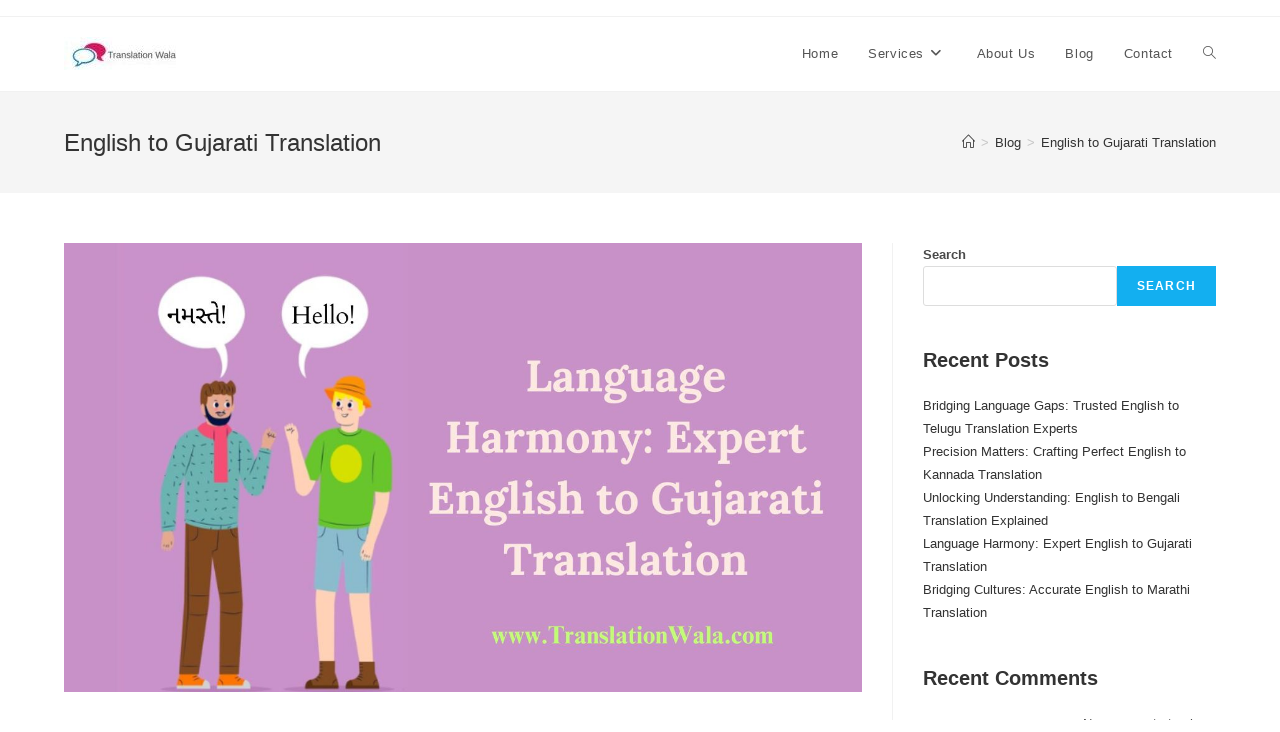

--- FILE ---
content_type: text/html; charset=UTF-8
request_url: https://translationwala.com/tag/english-to-gujarati-translation/
body_size: 19928
content:
<!DOCTYPE html>
<html class="html" lang="en-US">
<head>
	<meta charset="UTF-8">
	<link rel="profile" href="https://gmpg.org/xfn/11">

	<meta name='robots' content='index, follow, max-image-preview:large, max-snippet:-1, max-video-preview:-1' />
<meta name="viewport" content="width=device-width, initial-scale=1">
	<!-- This site is optimized with the Yoast SEO plugin v26.7 - https://yoast.com/wordpress/plugins/seo/ -->
	<title>English to Gujarati Translation Archives - Translation Wala</title>
	<link rel="canonical" href="https://translationwala.com/tag/english-to-gujarati-translation/" />
	<link rel="next" href="https://translationwala.com/tag/english-to-gujarati-translation/page/2/" />
	<meta property="og:locale" content="en_US" />
	<meta property="og:type" content="article" />
	<meta property="og:title" content="English to Gujarati Translation Archives - Translation Wala" />
	<meta property="og:url" content="https://translationwala.com/tag/english-to-gujarati-translation/" />
	<meta property="og:site_name" content="Translation Wala" />
	<meta name="twitter:card" content="summary_large_image" />
	<meta name="twitter:site" content="@translationlive" />
	<script type="application/ld+json" class="yoast-schema-graph">{"@context":"https://schema.org","@graph":[{"@type":"CollectionPage","@id":"https://translationwala.com/tag/english-to-gujarati-translation/","url":"https://translationwala.com/tag/english-to-gujarati-translation/","name":"English to Gujarati Translation Archives - Translation Wala","isPartOf":{"@id":"https://translationwala.com/#website"},"primaryImageOfPage":{"@id":"https://translationwala.com/tag/english-to-gujarati-translation/#primaryimage"},"image":{"@id":"https://translationwala.com/tag/english-to-gujarati-translation/#primaryimage"},"thumbnailUrl":"https://translationwala.com/wp-content/uploads/2024/05/English-to-Gujarati-translation-1.jpg","breadcrumb":{"@id":"https://translationwala.com/tag/english-to-gujarati-translation/#breadcrumb"},"inLanguage":"en-US"},{"@type":"ImageObject","inLanguage":"en-US","@id":"https://translationwala.com/tag/english-to-gujarati-translation/#primaryimage","url":"https://translationwala.com/wp-content/uploads/2024/05/English-to-Gujarati-translation-1.jpg","contentUrl":"https://translationwala.com/wp-content/uploads/2024/05/English-to-Gujarati-translation-1.jpg","width":1280,"height":720,"caption":"English to Gujarati translation"},{"@type":"BreadcrumbList","@id":"https://translationwala.com/tag/english-to-gujarati-translation/#breadcrumb","itemListElement":[{"@type":"ListItem","position":1,"name":"Home","item":"https://translationwala.com/"},{"@type":"ListItem","position":2,"name":"English to Gujarati Translation"}]},{"@type":"WebSite","@id":"https://translationwala.com/#website","url":"https://translationwala.com/","name":"Translation Wala","description":"Your trusted partner for all your translation needs!","publisher":{"@id":"https://translationwala.com/#organization"},"potentialAction":[{"@type":"SearchAction","target":{"@type":"EntryPoint","urlTemplate":"https://translationwala.com/?s={search_term_string}"},"query-input":{"@type":"PropertyValueSpecification","valueRequired":true,"valueName":"search_term_string"}}],"inLanguage":"en-US"},{"@type":"Organization","@id":"https://translationwala.com/#organization","name":"Translation Wala","url":"https://translationwala.com/","logo":{"@type":"ImageObject","inLanguage":"en-US","@id":"https://translationwala.com/#/schema/logo/image/","url":"https://translationwala.com/wp-content/uploads/2023/08/cropped-cropped-Screenshot-2023-07-04-142320-1.jpg","contentUrl":"https://translationwala.com/wp-content/uploads/2023/08/cropped-cropped-Screenshot-2023-07-04-142320-1.jpg","width":121,"height":33,"caption":"Translation Wala"},"image":{"@id":"https://translationwala.com/#/schema/logo/image/"},"sameAs":["https://www.facebook.com/translationwala","https://x.com/translationlive","https://www.linkedin.com/company/translationwala/","https://www.instagram.com/translationwala/"]}]}</script>
	<!-- / Yoast SEO plugin. -->


<link rel='dns-prefetch' href='//www.googletagmanager.com' />
<link rel="alternate" type="application/rss+xml" title="Translation Wala &raquo; Feed" href="https://translationwala.com/feed/" />
<link rel="alternate" type="application/rss+xml" title="Translation Wala &raquo; Comments Feed" href="https://translationwala.com/comments/feed/" />
<link rel="alternate" type="application/rss+xml" title="Translation Wala &raquo; English to Gujarati Translation Tag Feed" href="https://translationwala.com/tag/english-to-gujarati-translation/feed/" />
<link rel="alternate" type="application/rss+xml" title="Translation Wala &raquo; Stories Feed" href="https://translationwala.com/web-stories/feed/"><style id='wp-img-auto-sizes-contain-inline-css'>
img:is([sizes=auto i],[sizes^="auto," i]){contain-intrinsic-size:3000px 1500px}
/*# sourceURL=wp-img-auto-sizes-contain-inline-css */
</style>
<style id='wp-emoji-styles-inline-css'>

	img.wp-smiley, img.emoji {
		display: inline !important;
		border: none !important;
		box-shadow: none !important;
		height: 1em !important;
		width: 1em !important;
		margin: 0 0.07em !important;
		vertical-align: -0.1em !important;
		background: none !important;
		padding: 0 !important;
	}
/*# sourceURL=wp-emoji-styles-inline-css */
</style>
<link rel='stylesheet' id='wp-block-library-css' href='https://translationwala.com/wp-includes/css/dist/block-library/style.min.css?ver=6.9' media='all' />
<style id='wp-block-heading-inline-css'>
h1:where(.wp-block-heading).has-background,h2:where(.wp-block-heading).has-background,h3:where(.wp-block-heading).has-background,h4:where(.wp-block-heading).has-background,h5:where(.wp-block-heading).has-background,h6:where(.wp-block-heading).has-background{padding:1.25em 2.375em}h1.has-text-align-left[style*=writing-mode]:where([style*=vertical-lr]),h1.has-text-align-right[style*=writing-mode]:where([style*=vertical-rl]),h2.has-text-align-left[style*=writing-mode]:where([style*=vertical-lr]),h2.has-text-align-right[style*=writing-mode]:where([style*=vertical-rl]),h3.has-text-align-left[style*=writing-mode]:where([style*=vertical-lr]),h3.has-text-align-right[style*=writing-mode]:where([style*=vertical-rl]),h4.has-text-align-left[style*=writing-mode]:where([style*=vertical-lr]),h4.has-text-align-right[style*=writing-mode]:where([style*=vertical-rl]),h5.has-text-align-left[style*=writing-mode]:where([style*=vertical-lr]),h5.has-text-align-right[style*=writing-mode]:where([style*=vertical-rl]),h6.has-text-align-left[style*=writing-mode]:where([style*=vertical-lr]),h6.has-text-align-right[style*=writing-mode]:where([style*=vertical-rl]){rotate:180deg}
/*# sourceURL=https://translationwala.com/wp-includes/blocks/heading/style.min.css */
</style>
<style id='wp-block-latest-comments-inline-css'>
ol.wp-block-latest-comments{box-sizing:border-box;margin-left:0}:where(.wp-block-latest-comments:not([style*=line-height] .wp-block-latest-comments__comment)){line-height:1.1}:where(.wp-block-latest-comments:not([style*=line-height] .wp-block-latest-comments__comment-excerpt p)){line-height:1.8}.has-dates :where(.wp-block-latest-comments:not([style*=line-height])),.has-excerpts :where(.wp-block-latest-comments:not([style*=line-height])){line-height:1.5}.wp-block-latest-comments .wp-block-latest-comments{padding-left:0}.wp-block-latest-comments__comment{list-style:none;margin-bottom:1em}.has-avatars .wp-block-latest-comments__comment{list-style:none;min-height:2.25em}.has-avatars .wp-block-latest-comments__comment .wp-block-latest-comments__comment-excerpt,.has-avatars .wp-block-latest-comments__comment .wp-block-latest-comments__comment-meta{margin-left:3.25em}.wp-block-latest-comments__comment-excerpt p{font-size:.875em;margin:.36em 0 1.4em}.wp-block-latest-comments__comment-date{display:block;font-size:.75em}.wp-block-latest-comments .avatar,.wp-block-latest-comments__comment-avatar{border-radius:1.5em;display:block;float:left;height:2.5em;margin-right:.75em;width:2.5em}.wp-block-latest-comments[class*=-font-size] a,.wp-block-latest-comments[style*=font-size] a{font-size:inherit}
/*# sourceURL=https://translationwala.com/wp-includes/blocks/latest-comments/style.min.css */
</style>
<style id='wp-block-latest-posts-inline-css'>
.wp-block-latest-posts{box-sizing:border-box}.wp-block-latest-posts.alignleft{margin-right:2em}.wp-block-latest-posts.alignright{margin-left:2em}.wp-block-latest-posts.wp-block-latest-posts__list{list-style:none}.wp-block-latest-posts.wp-block-latest-posts__list li{clear:both;overflow-wrap:break-word}.wp-block-latest-posts.is-grid{display:flex;flex-wrap:wrap}.wp-block-latest-posts.is-grid li{margin:0 1.25em 1.25em 0;width:100%}@media (min-width:600px){.wp-block-latest-posts.columns-2 li{width:calc(50% - .625em)}.wp-block-latest-posts.columns-2 li:nth-child(2n){margin-right:0}.wp-block-latest-posts.columns-3 li{width:calc(33.33333% - .83333em)}.wp-block-latest-posts.columns-3 li:nth-child(3n){margin-right:0}.wp-block-latest-posts.columns-4 li{width:calc(25% - .9375em)}.wp-block-latest-posts.columns-4 li:nth-child(4n){margin-right:0}.wp-block-latest-posts.columns-5 li{width:calc(20% - 1em)}.wp-block-latest-posts.columns-5 li:nth-child(5n){margin-right:0}.wp-block-latest-posts.columns-6 li{width:calc(16.66667% - 1.04167em)}.wp-block-latest-posts.columns-6 li:nth-child(6n){margin-right:0}}:root :where(.wp-block-latest-posts.is-grid){padding:0}:root :where(.wp-block-latest-posts.wp-block-latest-posts__list){padding-left:0}.wp-block-latest-posts__post-author,.wp-block-latest-posts__post-date{display:block;font-size:.8125em}.wp-block-latest-posts__post-excerpt,.wp-block-latest-posts__post-full-content{margin-bottom:1em;margin-top:.5em}.wp-block-latest-posts__featured-image a{display:inline-block}.wp-block-latest-posts__featured-image img{height:auto;max-width:100%;width:auto}.wp-block-latest-posts__featured-image.alignleft{float:left;margin-right:1em}.wp-block-latest-posts__featured-image.alignright{float:right;margin-left:1em}.wp-block-latest-posts__featured-image.aligncenter{margin-bottom:1em;text-align:center}
/*# sourceURL=https://translationwala.com/wp-includes/blocks/latest-posts/style.min.css */
</style>
<style id='wp-block-list-inline-css'>
ol,ul{box-sizing:border-box}:root :where(.wp-block-list.has-background){padding:1.25em 2.375em}
/*# sourceURL=https://translationwala.com/wp-includes/blocks/list/style.min.css */
</style>
<style id='wp-block-search-inline-css'>
.wp-block-search__button{margin-left:10px;word-break:normal}.wp-block-search__button.has-icon{line-height:0}.wp-block-search__button svg{height:1.25em;min-height:24px;min-width:24px;width:1.25em;fill:currentColor;vertical-align:text-bottom}:where(.wp-block-search__button){border:1px solid #ccc;padding:6px 10px}.wp-block-search__inside-wrapper{display:flex;flex:auto;flex-wrap:nowrap;max-width:100%}.wp-block-search__label{width:100%}.wp-block-search.wp-block-search__button-only .wp-block-search__button{box-sizing:border-box;display:flex;flex-shrink:0;justify-content:center;margin-left:0;max-width:100%}.wp-block-search.wp-block-search__button-only .wp-block-search__inside-wrapper{min-width:0!important;transition-property:width}.wp-block-search.wp-block-search__button-only .wp-block-search__input{flex-basis:100%;transition-duration:.3s}.wp-block-search.wp-block-search__button-only.wp-block-search__searchfield-hidden,.wp-block-search.wp-block-search__button-only.wp-block-search__searchfield-hidden .wp-block-search__inside-wrapper{overflow:hidden}.wp-block-search.wp-block-search__button-only.wp-block-search__searchfield-hidden .wp-block-search__input{border-left-width:0!important;border-right-width:0!important;flex-basis:0;flex-grow:0;margin:0;min-width:0!important;padding-left:0!important;padding-right:0!important;width:0!important}:where(.wp-block-search__input){appearance:none;border:1px solid #949494;flex-grow:1;font-family:inherit;font-size:inherit;font-style:inherit;font-weight:inherit;letter-spacing:inherit;line-height:inherit;margin-left:0;margin-right:0;min-width:3rem;padding:8px;text-decoration:unset!important;text-transform:inherit}:where(.wp-block-search__button-inside .wp-block-search__inside-wrapper){background-color:#fff;border:1px solid #949494;box-sizing:border-box;padding:4px}:where(.wp-block-search__button-inside .wp-block-search__inside-wrapper) .wp-block-search__input{border:none;border-radius:0;padding:0 4px}:where(.wp-block-search__button-inside .wp-block-search__inside-wrapper) .wp-block-search__input:focus{outline:none}:where(.wp-block-search__button-inside .wp-block-search__inside-wrapper) :where(.wp-block-search__button){padding:4px 8px}.wp-block-search.aligncenter .wp-block-search__inside-wrapper{margin:auto}.wp-block[data-align=right] .wp-block-search.wp-block-search__button-only .wp-block-search__inside-wrapper{float:right}
/*# sourceURL=https://translationwala.com/wp-includes/blocks/search/style.min.css */
</style>
<style id='wp-block-search-theme-inline-css'>
.wp-block-search .wp-block-search__label{font-weight:700}.wp-block-search__button{border:1px solid #ccc;padding:.375em .625em}
/*# sourceURL=https://translationwala.com/wp-includes/blocks/search/theme.min.css */
</style>
<style id='wp-block-group-inline-css'>
.wp-block-group{box-sizing:border-box}:where(.wp-block-group.wp-block-group-is-layout-constrained){position:relative}
/*# sourceURL=https://translationwala.com/wp-includes/blocks/group/style.min.css */
</style>
<style id='wp-block-group-theme-inline-css'>
:where(.wp-block-group.has-background){padding:1.25em 2.375em}
/*# sourceURL=https://translationwala.com/wp-includes/blocks/group/theme.min.css */
</style>
<style id='wp-block-paragraph-inline-css'>
.is-small-text{font-size:.875em}.is-regular-text{font-size:1em}.is-large-text{font-size:2.25em}.is-larger-text{font-size:3em}.has-drop-cap:not(:focus):first-letter{float:left;font-size:8.4em;font-style:normal;font-weight:100;line-height:.68;margin:.05em .1em 0 0;text-transform:uppercase}body.rtl .has-drop-cap:not(:focus):first-letter{float:none;margin-left:.1em}p.has-drop-cap.has-background{overflow:hidden}:root :where(p.has-background){padding:1.25em 2.375em}:where(p.has-text-color:not(.has-link-color)) a{color:inherit}p.has-text-align-left[style*="writing-mode:vertical-lr"],p.has-text-align-right[style*="writing-mode:vertical-rl"]{rotate:180deg}
/*# sourceURL=https://translationwala.com/wp-includes/blocks/paragraph/style.min.css */
</style>
<style id='global-styles-inline-css'>
:root{--wp--preset--aspect-ratio--square: 1;--wp--preset--aspect-ratio--4-3: 4/3;--wp--preset--aspect-ratio--3-4: 3/4;--wp--preset--aspect-ratio--3-2: 3/2;--wp--preset--aspect-ratio--2-3: 2/3;--wp--preset--aspect-ratio--16-9: 16/9;--wp--preset--aspect-ratio--9-16: 9/16;--wp--preset--color--black: #000000;--wp--preset--color--cyan-bluish-gray: #abb8c3;--wp--preset--color--white: #ffffff;--wp--preset--color--pale-pink: #f78da7;--wp--preset--color--vivid-red: #cf2e2e;--wp--preset--color--luminous-vivid-orange: #ff6900;--wp--preset--color--luminous-vivid-amber: #fcb900;--wp--preset--color--light-green-cyan: #7bdcb5;--wp--preset--color--vivid-green-cyan: #00d084;--wp--preset--color--pale-cyan-blue: #8ed1fc;--wp--preset--color--vivid-cyan-blue: #0693e3;--wp--preset--color--vivid-purple: #9b51e0;--wp--preset--gradient--vivid-cyan-blue-to-vivid-purple: linear-gradient(135deg,rgb(6,147,227) 0%,rgb(155,81,224) 100%);--wp--preset--gradient--light-green-cyan-to-vivid-green-cyan: linear-gradient(135deg,rgb(122,220,180) 0%,rgb(0,208,130) 100%);--wp--preset--gradient--luminous-vivid-amber-to-luminous-vivid-orange: linear-gradient(135deg,rgb(252,185,0) 0%,rgb(255,105,0) 100%);--wp--preset--gradient--luminous-vivid-orange-to-vivid-red: linear-gradient(135deg,rgb(255,105,0) 0%,rgb(207,46,46) 100%);--wp--preset--gradient--very-light-gray-to-cyan-bluish-gray: linear-gradient(135deg,rgb(238,238,238) 0%,rgb(169,184,195) 100%);--wp--preset--gradient--cool-to-warm-spectrum: linear-gradient(135deg,rgb(74,234,220) 0%,rgb(151,120,209) 20%,rgb(207,42,186) 40%,rgb(238,44,130) 60%,rgb(251,105,98) 80%,rgb(254,248,76) 100%);--wp--preset--gradient--blush-light-purple: linear-gradient(135deg,rgb(255,206,236) 0%,rgb(152,150,240) 100%);--wp--preset--gradient--blush-bordeaux: linear-gradient(135deg,rgb(254,205,165) 0%,rgb(254,45,45) 50%,rgb(107,0,62) 100%);--wp--preset--gradient--luminous-dusk: linear-gradient(135deg,rgb(255,203,112) 0%,rgb(199,81,192) 50%,rgb(65,88,208) 100%);--wp--preset--gradient--pale-ocean: linear-gradient(135deg,rgb(255,245,203) 0%,rgb(182,227,212) 50%,rgb(51,167,181) 100%);--wp--preset--gradient--electric-grass: linear-gradient(135deg,rgb(202,248,128) 0%,rgb(113,206,126) 100%);--wp--preset--gradient--midnight: linear-gradient(135deg,rgb(2,3,129) 0%,rgb(40,116,252) 100%);--wp--preset--font-size--small: 13px;--wp--preset--font-size--medium: 20px;--wp--preset--font-size--large: 36px;--wp--preset--font-size--x-large: 42px;--wp--preset--spacing--20: 0.44rem;--wp--preset--spacing--30: 0.67rem;--wp--preset--spacing--40: 1rem;--wp--preset--spacing--50: 1.5rem;--wp--preset--spacing--60: 2.25rem;--wp--preset--spacing--70: 3.38rem;--wp--preset--spacing--80: 5.06rem;--wp--preset--shadow--natural: 6px 6px 9px rgba(0, 0, 0, 0.2);--wp--preset--shadow--deep: 12px 12px 50px rgba(0, 0, 0, 0.4);--wp--preset--shadow--sharp: 6px 6px 0px rgba(0, 0, 0, 0.2);--wp--preset--shadow--outlined: 6px 6px 0px -3px rgb(255, 255, 255), 6px 6px rgb(0, 0, 0);--wp--preset--shadow--crisp: 6px 6px 0px rgb(0, 0, 0);}:where(.is-layout-flex){gap: 0.5em;}:where(.is-layout-grid){gap: 0.5em;}body .is-layout-flex{display: flex;}.is-layout-flex{flex-wrap: wrap;align-items: center;}.is-layout-flex > :is(*, div){margin: 0;}body .is-layout-grid{display: grid;}.is-layout-grid > :is(*, div){margin: 0;}:where(.wp-block-columns.is-layout-flex){gap: 2em;}:where(.wp-block-columns.is-layout-grid){gap: 2em;}:where(.wp-block-post-template.is-layout-flex){gap: 1.25em;}:where(.wp-block-post-template.is-layout-grid){gap: 1.25em;}.has-black-color{color: var(--wp--preset--color--black) !important;}.has-cyan-bluish-gray-color{color: var(--wp--preset--color--cyan-bluish-gray) !important;}.has-white-color{color: var(--wp--preset--color--white) !important;}.has-pale-pink-color{color: var(--wp--preset--color--pale-pink) !important;}.has-vivid-red-color{color: var(--wp--preset--color--vivid-red) !important;}.has-luminous-vivid-orange-color{color: var(--wp--preset--color--luminous-vivid-orange) !important;}.has-luminous-vivid-amber-color{color: var(--wp--preset--color--luminous-vivid-amber) !important;}.has-light-green-cyan-color{color: var(--wp--preset--color--light-green-cyan) !important;}.has-vivid-green-cyan-color{color: var(--wp--preset--color--vivid-green-cyan) !important;}.has-pale-cyan-blue-color{color: var(--wp--preset--color--pale-cyan-blue) !important;}.has-vivid-cyan-blue-color{color: var(--wp--preset--color--vivid-cyan-blue) !important;}.has-vivid-purple-color{color: var(--wp--preset--color--vivid-purple) !important;}.has-black-background-color{background-color: var(--wp--preset--color--black) !important;}.has-cyan-bluish-gray-background-color{background-color: var(--wp--preset--color--cyan-bluish-gray) !important;}.has-white-background-color{background-color: var(--wp--preset--color--white) !important;}.has-pale-pink-background-color{background-color: var(--wp--preset--color--pale-pink) !important;}.has-vivid-red-background-color{background-color: var(--wp--preset--color--vivid-red) !important;}.has-luminous-vivid-orange-background-color{background-color: var(--wp--preset--color--luminous-vivid-orange) !important;}.has-luminous-vivid-amber-background-color{background-color: var(--wp--preset--color--luminous-vivid-amber) !important;}.has-light-green-cyan-background-color{background-color: var(--wp--preset--color--light-green-cyan) !important;}.has-vivid-green-cyan-background-color{background-color: var(--wp--preset--color--vivid-green-cyan) !important;}.has-pale-cyan-blue-background-color{background-color: var(--wp--preset--color--pale-cyan-blue) !important;}.has-vivid-cyan-blue-background-color{background-color: var(--wp--preset--color--vivid-cyan-blue) !important;}.has-vivid-purple-background-color{background-color: var(--wp--preset--color--vivid-purple) !important;}.has-black-border-color{border-color: var(--wp--preset--color--black) !important;}.has-cyan-bluish-gray-border-color{border-color: var(--wp--preset--color--cyan-bluish-gray) !important;}.has-white-border-color{border-color: var(--wp--preset--color--white) !important;}.has-pale-pink-border-color{border-color: var(--wp--preset--color--pale-pink) !important;}.has-vivid-red-border-color{border-color: var(--wp--preset--color--vivid-red) !important;}.has-luminous-vivid-orange-border-color{border-color: var(--wp--preset--color--luminous-vivid-orange) !important;}.has-luminous-vivid-amber-border-color{border-color: var(--wp--preset--color--luminous-vivid-amber) !important;}.has-light-green-cyan-border-color{border-color: var(--wp--preset--color--light-green-cyan) !important;}.has-vivid-green-cyan-border-color{border-color: var(--wp--preset--color--vivid-green-cyan) !important;}.has-pale-cyan-blue-border-color{border-color: var(--wp--preset--color--pale-cyan-blue) !important;}.has-vivid-cyan-blue-border-color{border-color: var(--wp--preset--color--vivid-cyan-blue) !important;}.has-vivid-purple-border-color{border-color: var(--wp--preset--color--vivid-purple) !important;}.has-vivid-cyan-blue-to-vivid-purple-gradient-background{background: var(--wp--preset--gradient--vivid-cyan-blue-to-vivid-purple) !important;}.has-light-green-cyan-to-vivid-green-cyan-gradient-background{background: var(--wp--preset--gradient--light-green-cyan-to-vivid-green-cyan) !important;}.has-luminous-vivid-amber-to-luminous-vivid-orange-gradient-background{background: var(--wp--preset--gradient--luminous-vivid-amber-to-luminous-vivid-orange) !important;}.has-luminous-vivid-orange-to-vivid-red-gradient-background{background: var(--wp--preset--gradient--luminous-vivid-orange-to-vivid-red) !important;}.has-very-light-gray-to-cyan-bluish-gray-gradient-background{background: var(--wp--preset--gradient--very-light-gray-to-cyan-bluish-gray) !important;}.has-cool-to-warm-spectrum-gradient-background{background: var(--wp--preset--gradient--cool-to-warm-spectrum) !important;}.has-blush-light-purple-gradient-background{background: var(--wp--preset--gradient--blush-light-purple) !important;}.has-blush-bordeaux-gradient-background{background: var(--wp--preset--gradient--blush-bordeaux) !important;}.has-luminous-dusk-gradient-background{background: var(--wp--preset--gradient--luminous-dusk) !important;}.has-pale-ocean-gradient-background{background: var(--wp--preset--gradient--pale-ocean) !important;}.has-electric-grass-gradient-background{background: var(--wp--preset--gradient--electric-grass) !important;}.has-midnight-gradient-background{background: var(--wp--preset--gradient--midnight) !important;}.has-small-font-size{font-size: var(--wp--preset--font-size--small) !important;}.has-medium-font-size{font-size: var(--wp--preset--font-size--medium) !important;}.has-large-font-size{font-size: var(--wp--preset--font-size--large) !important;}.has-x-large-font-size{font-size: var(--wp--preset--font-size--x-large) !important;}
/*# sourceURL=global-styles-inline-css */
</style>

<style id='classic-theme-styles-inline-css'>
/*! This file is auto-generated */
.wp-block-button__link{color:#fff;background-color:#32373c;border-radius:9999px;box-shadow:none;text-decoration:none;padding:calc(.667em + 2px) calc(1.333em + 2px);font-size:1.125em}.wp-block-file__button{background:#32373c;color:#fff;text-decoration:none}
/*# sourceURL=/wp-includes/css/classic-themes.min.css */
</style>
<link rel='stylesheet' id='font-awesome-css' href='https://translationwala.com/wp-content/themes/oceanwp/assets/fonts/fontawesome/css/all.min.css?ver=6.4.2' media='all' />
<link rel='stylesheet' id='simple-line-icons-css' href='https://translationwala.com/wp-content/themes/oceanwp/assets/css/third/simple-line-icons.min.css?ver=2.4.0' media='all' />
<link rel='stylesheet' id='oceanwp-style-css' href='https://translationwala.com/wp-content/themes/oceanwp/assets/css/style.min.css?ver=3.5.3' media='all' />
<link rel='stylesheet' id='oe-widgets-style-css' href='https://translationwala.com/wp-content/plugins/ocean-extra/assets/css/widgets.css?ver=6.9' media='all' />
<script src="https://translationwala.com/wp-includes/js/jquery/jquery.min.js?ver=3.7.1" id="jquery-core-js"></script>
<script id="jquery-migrate-js-before">
temp_jm_logconsole = window.console.log; window.console.log=null;
//# sourceURL=jquery-migrate-js-before
</script>
<script src="https://translationwala.com/wp-includes/js/jquery/jquery-migrate.min.js?ver=3.4.1" id="jquery-migrate-js"></script>
<script id="jquery-migrate-js-after">
window.console.log=temp_jm_logconsole;
//# sourceURL=jquery-migrate-js-after
</script>

<!-- Google tag (gtag.js) snippet added by Site Kit -->
<!-- Google Analytics snippet added by Site Kit -->
<script src="https://www.googletagmanager.com/gtag/js?id=GT-MR2PN8W" id="google_gtagjs-js" async></script>
<script id="google_gtagjs-js-after">
window.dataLayer = window.dataLayer || [];function gtag(){dataLayer.push(arguments);}
gtag("set","linker",{"domains":["translationwala.com"]});
gtag("js", new Date());
gtag("set", "developer_id.dZTNiMT", true);
gtag("config", "GT-MR2PN8W");
//# sourceURL=google_gtagjs-js-after
</script>
<link rel="https://api.w.org/" href="https://translationwala.com/wp-json/" /><link rel="alternate" title="JSON" type="application/json" href="https://translationwala.com/wp-json/wp/v2/tags/36" /><link rel="EditURI" type="application/rsd+xml" title="RSD" href="https://translationwala.com/xmlrpc.php?rsd" />
<meta name="generator" content="WordPress 6.9" />
<meta name="generator" content="Site Kit by Google 1.170.0" />    <script type="text/javascript">
        var ajax_url = 'https://translationwala.com/wp-admin/admin-ajax.php';
        var ajax_nonce = '95a8cd13ba';
    </script><meta name="generator" content="Elementor 3.21.1; features: e_optimized_assets_loading, e_optimized_css_loading, additional_custom_breakpoints; settings: css_print_method-external, google_font-enabled, font_display-swap">
<link rel="icon" href="https://translationwala.com/wp-content/uploads/2023/08/cropped-cropped-Screenshot-2023-07-04-142320-32x32.jpg" sizes="32x32" />
<link rel="icon" href="https://translationwala.com/wp-content/uploads/2023/08/cropped-cropped-Screenshot-2023-07-04-142320-192x192.jpg" sizes="192x192" />
<link rel="apple-touch-icon" href="https://translationwala.com/wp-content/uploads/2023/08/cropped-cropped-Screenshot-2023-07-04-142320-180x180.jpg" />
<meta name="msapplication-TileImage" content="https://translationwala.com/wp-content/uploads/2023/08/cropped-cropped-Screenshot-2023-07-04-142320-270x270.jpg" />
<!-- OceanWP CSS -->
<style type="text/css">
/* Header CSS */#site-header.has-header-media .overlay-header-media{background-color:rgba(0,0,0,0.5)}
</style></head>

<body class="archive tag tag-english-to-gujarati-translation tag-36 wp-custom-logo wp-embed-responsive wp-theme-oceanwp oceanwp-theme dropdown-mobile default-breakpoint has-sidebar content-right-sidebar has-topbar has-breadcrumbs elementor-default elementor-kit-28" itemscope="itemscope" itemtype="https://schema.org/Blog">

	
	
	<div id="outer-wrap" class="site clr">

		<a class="skip-link screen-reader-text" href="#main">Skip to content</a>

		
		<div id="wrap" class="clr">

			

<div id="top-bar-wrap" class="clr">

	<div id="top-bar" class="clr container has-no-content">

		
		<div id="top-bar-inner" class="clr">

			

		</div><!-- #top-bar-inner -->

		
	</div><!-- #top-bar -->

</div><!-- #top-bar-wrap -->


			
<header id="site-header" class="minimal-header clr" data-height="74" itemscope="itemscope" itemtype="https://schema.org/WPHeader" role="banner">

	
					
			<div id="site-header-inner" class="clr container">

				
				

<div id="site-logo" class="clr" itemscope itemtype="https://schema.org/Brand" >

	
	<div id="site-logo-inner" class="clr">

		<a href="https://translationwala.com/" class="custom-logo-link" rel="home"><img width="121" height="33" src="https://translationwala.com/wp-content/uploads/2023/08/cropped-cropped-Screenshot-2023-07-04-142320-1.jpg" class="custom-logo" alt="Translation Wala" decoding="async" /></a>
	</div><!-- #site-logo-inner -->

	
	
</div><!-- #site-logo -->

			<div id="site-navigation-wrap" class="clr">
			
			
			
			<nav id="site-navigation" class="navigation main-navigation clr" itemscope="itemscope" itemtype="https://schema.org/SiteNavigationElement" role="navigation" >

				<ul id="menu-main-menu" class="main-menu dropdown-menu sf-menu"><li id="menu-item-280" class="menu-item menu-item-type-post_type menu-item-object-page menu-item-home menu-item-280"><a href="https://translationwala.com/" class="menu-link"><span class="text-wrap">Home</span></a></li><li id="menu-item-286" class="menu-item menu-item-type-post_type menu-item-object-page menu-item-has-children dropdown menu-item-286 nav-no-click"><a href="https://translationwala.com/services/" class="menu-link"><span class="text-wrap">Services<i class="nav-arrow fa fa-angle-down" aria-hidden="true" role="img"></i></span></a>
<ul class="sub-menu">
	<li id="menu-item-288" class="menu-item menu-item-type-post_type menu-item-object-page menu-item-288"><a href="https://translationwala.com/translation-api/" class="menu-link"><span class="text-wrap">Translation API </span></a></li>	<li id="menu-item-287" class="menu-item menu-item-type-post_type menu-item-object-page menu-item-287"><a href="https://translationwala.com/transcription-services/" class="menu-link"><span class="text-wrap">Transcription Services</span></a></li>	<li id="menu-item-289" class="menu-item menu-item-type-post_type menu-item-object-page menu-item-289"><a href="https://translationwala.com/website-translation/" class="menu-link"><span class="text-wrap">Website Translation</span></a></li>	<li id="menu-item-283" class="menu-item menu-item-type-post_type menu-item-object-page menu-item-283"><a href="https://translationwala.com/app-localization-services/" class="menu-link"><span class="text-wrap">App Localization Services</span></a></li>	<li id="menu-item-285" class="menu-item menu-item-type-post_type menu-item-object-page menu-item-285"><a href="https://translationwala.com/document-translation-services/" class="menu-link"><span class="text-wrap">Document Translation Services</span></a></li></ul>
</li><li id="menu-item-282" class="menu-item menu-item-type-post_type menu-item-object-page menu-item-282"><a href="https://translationwala.com/about-us/" class="menu-link"><span class="text-wrap">About Us</span></a></li><li id="menu-item-281" class="menu-item menu-item-type-post_type menu-item-object-page current_page_parent menu-item-281"><a href="https://translationwala.com/blog/" class="menu-link"><span class="text-wrap">Blog</span></a></li><li id="menu-item-284" class="menu-item menu-item-type-post_type menu-item-object-page menu-item-284"><a href="https://translationwala.com/contact/" class="menu-link"><span class="text-wrap">Contact</span></a></li><li class="search-toggle-li" ><a href="https://translationwala.com/#" class="site-search-toggle search-dropdown-toggle"><span class="screen-reader-text">Toggle website search</span><i class=" icon-magnifier" aria-hidden="true" role="img"></i></a></li></ul>
<div id="searchform-dropdown" class="header-searchform-wrap clr" >
	
<form aria-label="Search this website" role="search" method="get" class="searchform" action="https://translationwala.com/">	
	<input aria-label="Insert search query" type="search" id="ocean-search-form-1" class="field" autocomplete="off" placeholder="Search" name="s">
		</form>
</div><!-- #searchform-dropdown -->

			</nav><!-- #site-navigation -->

			
			
					</div><!-- #site-navigation-wrap -->
			
		
	
				
	
	<div class="oceanwp-mobile-menu-icon clr mobile-right">

		
		
		
		<a href="https://translationwala.com/#mobile-menu-toggle" class="mobile-menu"  aria-label="Mobile Menu">
							<i class="fa fa-bars" aria-hidden="true"></i>
								<span class="oceanwp-text">Menu</span>
				<span class="oceanwp-close-text">Close</span>
						</a>

		
		
		
	</div><!-- #oceanwp-mobile-menu-navbar -->

	

			</div><!-- #site-header-inner -->

			
<div id="mobile-dropdown" class="clr" >

	<nav class="clr" itemscope="itemscope" itemtype="https://schema.org/SiteNavigationElement">

		<ul id="menu-main-menu-1" class="menu"><li class="menu-item menu-item-type-post_type menu-item-object-page menu-item-home menu-item-280"><a href="https://translationwala.com/">Home</a></li>
<li class="menu-item menu-item-type-post_type menu-item-object-page menu-item-has-children menu-item-286"><a href="https://translationwala.com/services/">Services</a>
<ul class="sub-menu">
	<li class="menu-item menu-item-type-post_type menu-item-object-page menu-item-288"><a href="https://translationwala.com/translation-api/">Translation API </a></li>
	<li class="menu-item menu-item-type-post_type menu-item-object-page menu-item-287"><a href="https://translationwala.com/transcription-services/">Transcription Services</a></li>
	<li class="menu-item menu-item-type-post_type menu-item-object-page menu-item-289"><a href="https://translationwala.com/website-translation/">Website Translation</a></li>
	<li class="menu-item menu-item-type-post_type menu-item-object-page menu-item-283"><a href="https://translationwala.com/app-localization-services/">App Localization Services</a></li>
	<li class="menu-item menu-item-type-post_type menu-item-object-page menu-item-285"><a href="https://translationwala.com/document-translation-services/">Document Translation Services</a></li>
</ul>
</li>
<li class="menu-item menu-item-type-post_type menu-item-object-page menu-item-282"><a href="https://translationwala.com/about-us/">About Us</a></li>
<li class="menu-item menu-item-type-post_type menu-item-object-page current_page_parent menu-item-281"><a href="https://translationwala.com/blog/">Blog</a></li>
<li class="menu-item menu-item-type-post_type menu-item-object-page menu-item-284"><a href="https://translationwala.com/contact/">Contact</a></li>
<li class="search-toggle-li" ><a href="https://translationwala.com/#" class="site-search-toggle search-dropdown-toggle"><span class="screen-reader-text">Toggle website search</span><i class=" icon-magnifier" aria-hidden="true" role="img"></i></a></li></ul>
<div id="mobile-menu-search" class="clr">
	<form aria-label="Search this website" method="get" action="https://translationwala.com/" class="mobile-searchform">
		<input aria-label="Insert search query" value="" class="field" id="ocean-mobile-search-2" type="search" name="s" autocomplete="off" placeholder="Search" />
		<button aria-label="Submit search" type="submit" class="searchform-submit">
			<i class=" icon-magnifier" aria-hidden="true" role="img"></i>		</button>
					</form>
</div><!-- .mobile-menu-search -->

	</nav>

</div>

			
			
		
		
</header><!-- #site-header -->


			
			<main id="main" class="site-main clr"  role="main">

				

<header class="page-header">

	
	<div class="container clr page-header-inner">

		
			<h1 class="page-header-title clr" itemprop="headline">English to Gujarati Translation</h1>

			
		
		<nav role="navigation" aria-label="Breadcrumbs" class="site-breadcrumbs clr position-"><ol class="trail-items" itemscope itemtype="http://schema.org/BreadcrumbList"><meta name="numberOfItems" content="3" /><meta name="itemListOrder" content="Ascending" /><li class="trail-item trail-begin" itemprop="itemListElement" itemscope itemtype="https://schema.org/ListItem"><a href="https://translationwala.com" rel="home" aria-label="Home" itemprop="item"><span itemprop="name"><i class=" icon-home" aria-hidden="true" role="img"></i><span class="breadcrumb-home has-icon">Home</span></span></a><span class="breadcrumb-sep">></span><meta itemprop="position" content="1" /></li><li class="trail-item" itemprop="itemListElement" itemscope itemtype="https://schema.org/ListItem"><a href="https://translationwala.com/blog/" itemprop="item"><span itemprop="name">Blog</span></a><span class="breadcrumb-sep">></span><meta itemprop="position" content="2" /></li><li class="trail-item trail-end" itemprop="itemListElement" itemscope itemtype="https://schema.org/ListItem"><span itemprop="name"><a href="https://translationwala.com/tag/english-to-gujarati-translation/">English to Gujarati Translation</a></span><meta itemprop="position" content="3" /></li></ol></nav>
	</div><!-- .page-header-inner -->

	
	
</header><!-- .page-header -->


	
	<div id="content-wrap" class="container clr">

		
		<div id="primary" class="content-area clr">

			
			<div id="content" class="site-content clr">

				
										<div id="blog-entries" class="entries clr">

							
							
								
								
	<article id="post-2449" class="blog-entry clr large-entry post-2449 post type-post status-publish format-standard has-post-thumbnail hentry category-english-to-gujarati-translation tag-english-to-gujarati tag-english-to-gujarati-translation tag-english-to-gujarati-translation-online tag-gujarati-translation entry has-media">

		<div class="blog-entry-inner clr">

			
<div class="thumbnail">

	<a href="https://translationwala.com/language-harmony-expert-english-to-gujarati-translation/" class="thumbnail-link">

		<img fetchpriority="high" width="1280" height="720" src="https://translationwala.com/wp-content/uploads/2024/05/English-to-Gujarati-translation-1.jpg" class="attachment-full size-full wp-post-image" alt="Read more about the article Language Harmony: Expert English to Gujarati Translation" itemprop="image" decoding="async" srcset="https://translationwala.com/wp-content/uploads/2024/05/English-to-Gujarati-translation-1.jpg 1280w, https://translationwala.com/wp-content/uploads/2024/05/English-to-Gujarati-translation-1-300x169.jpg 300w, https://translationwala.com/wp-content/uploads/2024/05/English-to-Gujarati-translation-1-1024x576.jpg 1024w, https://translationwala.com/wp-content/uploads/2024/05/English-to-Gujarati-translation-1-768x432.jpg 768w, https://translationwala.com/wp-content/uploads/2024/05/English-to-Gujarati-translation-1-800x450.jpg 800w, https://translationwala.com/wp-content/uploads/2024/05/English-to-Gujarati-translation-1-150x84.jpg 150w" sizes="(max-width: 1280px) 100vw, 1280px" />			<span class="overlay"></span>
			
	</a>

	
</div><!-- .thumbnail -->


<header class="blog-entry-header clr">
	<h2 class="blog-entry-title entry-title">
		<a href="https://translationwala.com/language-harmony-expert-english-to-gujarati-translation/"  rel="bookmark">Language Harmony: Expert English to Gujarati Translation</a>
	</h2><!-- .blog-entry-title -->
</header><!-- .blog-entry-header -->


<ul class="meta obem-default clr" aria-label="Post details:">

	
					<li class="meta-author" itemprop="name"><span class="screen-reader-text">Post author:</span><i class=" icon-user" aria-hidden="true" role="img"></i><a href="https://translationwala.com/author/kirti/" title="Posts by Kirti" rel="author"  itemprop="author" itemscope="itemscope" itemtype="https://schema.org/Person">Kirti</a></li>
		
		
		
		
		
		
	
		
					<li class="meta-date" itemprop="datePublished"><span class="screen-reader-text">Post published:</span><i class=" icon-clock" aria-hidden="true" role="img"></i>May 8, 2024</li>
		
		
		
		
		
	
		
		
		
					<li class="meta-cat"><span class="screen-reader-text">Post category:</span><i class=" icon-folder" aria-hidden="true" role="img"></i><a href="https://translationwala.com/category/english-to-gujarati-translation/" rel="category tag">English to Gujarati Translation</a></li>
		
		
		
	
		
		
		
		
		
		
	
</ul>



<div class="blog-entry-summary clr" itemprop="text">

	
		<p>
			Imagine a world where people from different countries can talk to each other easily, with their stories and ideas running together like colorful threads in a beautiful fabric. This is&hellip;		</p>

		
</div><!-- .blog-entry-summary -->



<div class="blog-entry-readmore clr">
	
<a href="https://translationwala.com/language-harmony-expert-english-to-gujarati-translation/" 
	>
	Continue Reading<span class="screen-reader-text">Language Harmony: Expert English to Gujarati Translation</span><i class=" fa fa-angle-right" aria-hidden="true" role="img"></i></a>

</div><!-- .blog-entry-readmore -->


			
		</div><!-- .blog-entry-inner -->

	</article><!-- #post-## -->

	
								
							
								
								
	<article id="post-2396" class="blog-entry clr large-entry post-2396 post type-post status-publish format-standard has-post-thumbnail hentry category-english-to-gujarati-translation tag-english-to-gujarati tag-english-to-gujarati-translation tag-english-to-gujarati-translation-online tag-gujarati-translation entry has-media">

		<div class="blog-entry-inner clr">

			
<div class="thumbnail">

	<a href="https://translationwala.com/breaking-barriers-english-to-gujarati-translation-made-easy/" class="thumbnail-link">

		<img width="1280" height="720" src="https://translationwala.com/wp-content/uploads/2024/04/English-to-Gujarati-Translation-3.jpg" class="attachment-full size-full wp-post-image" alt="Read more about the article Breaking Barriers: English to Gujarati Translation Made Easy" itemprop="image" decoding="async" srcset="https://translationwala.com/wp-content/uploads/2024/04/English-to-Gujarati-Translation-3.jpg 1280w, https://translationwala.com/wp-content/uploads/2024/04/English-to-Gujarati-Translation-3-300x169.jpg 300w, https://translationwala.com/wp-content/uploads/2024/04/English-to-Gujarati-Translation-3-1024x576.jpg 1024w, https://translationwala.com/wp-content/uploads/2024/04/English-to-Gujarati-Translation-3-768x432.jpg 768w, https://translationwala.com/wp-content/uploads/2024/04/English-to-Gujarati-Translation-3-800x450.jpg 800w, https://translationwala.com/wp-content/uploads/2024/04/English-to-Gujarati-Translation-3-150x84.jpg 150w" sizes="(max-width: 1280px) 100vw, 1280px" />			<span class="overlay"></span>
			
	</a>

	
</div><!-- .thumbnail -->


<header class="blog-entry-header clr">
	<h2 class="blog-entry-title entry-title">
		<a href="https://translationwala.com/breaking-barriers-english-to-gujarati-translation-made-easy/"  rel="bookmark">Breaking Barriers: English to Gujarati Translation Made Easy</a>
	</h2><!-- .blog-entry-title -->
</header><!-- .blog-entry-header -->


<ul class="meta obem-default clr" aria-label="Post details:">

	
					<li class="meta-author" itemprop="name"><span class="screen-reader-text">Post author:</span><i class=" icon-user" aria-hidden="true" role="img"></i><a href="https://translationwala.com/author/kirti/" title="Posts by Kirti" rel="author"  itemprop="author" itemscope="itemscope" itemtype="https://schema.org/Person">Kirti</a></li>
		
		
		
		
		
		
	
		
					<li class="meta-date" itemprop="datePublished"><span class="screen-reader-text">Post published:</span><i class=" icon-clock" aria-hidden="true" role="img"></i>April 23, 2024</li>
		
		
		
		
		
	
		
		
		
					<li class="meta-cat"><span class="screen-reader-text">Post category:</span><i class=" icon-folder" aria-hidden="true" role="img"></i><a href="https://translationwala.com/category/english-to-gujarati-translation/" rel="category tag">English to Gujarati Translation</a></li>
		
		
		
	
		
		
		
		
		
		
	
</ul>



<div class="blog-entry-summary clr" itemprop="text">

	
		<p>
			It's more important than ever to be able to speak across languages because the world is becoming more and more linked. For people who know Gujarati, the internet world is&hellip;		</p>

		
</div><!-- .blog-entry-summary -->



<div class="blog-entry-readmore clr">
	
<a href="https://translationwala.com/breaking-barriers-english-to-gujarati-translation-made-easy/" 
	>
	Continue Reading<span class="screen-reader-text">Breaking Barriers: English to Gujarati Translation Made Easy</span><i class=" fa fa-angle-right" aria-hidden="true" role="img"></i></a>

</div><!-- .blog-entry-readmore -->


			
		</div><!-- .blog-entry-inner -->

	</article><!-- #post-## -->

	
								
							
								
								
	<article id="post-2349" class="blog-entry clr large-entry post-2349 post type-post status-publish format-standard has-post-thumbnail hentry category-english-to-gujarati-translation tag-english-to-gujarati tag-english-to-gujarati-translation tag-english-to-gujarati-translation-online tag-gujarati-translation entry has-media">

		<div class="blog-entry-inner clr">

			
<div class="thumbnail">

	<a href="https://translationwala.com/unlock-global-markets-expert-english-to-gujarati-translation/" class="thumbnail-link">

		<img loading="lazy" width="1280" height="720" src="https://translationwala.com/wp-content/uploads/2024/04/English-to-Gujarati-Translation-1.jpg" class="attachment-full size-full wp-post-image" alt="Read more about the article Unlock Global Markets: Expert English to Gujarati Translation" itemprop="image" decoding="async" srcset="https://translationwala.com/wp-content/uploads/2024/04/English-to-Gujarati-Translation-1.jpg 1280w, https://translationwala.com/wp-content/uploads/2024/04/English-to-Gujarati-Translation-1-300x169.jpg 300w, https://translationwala.com/wp-content/uploads/2024/04/English-to-Gujarati-Translation-1-1024x576.jpg 1024w, https://translationwala.com/wp-content/uploads/2024/04/English-to-Gujarati-Translation-1-768x432.jpg 768w, https://translationwala.com/wp-content/uploads/2024/04/English-to-Gujarati-Translation-1-800x450.jpg 800w, https://translationwala.com/wp-content/uploads/2024/04/English-to-Gujarati-Translation-1-150x84.jpg 150w" sizes="(max-width: 1280px) 100vw, 1280px" />			<span class="overlay"></span>
			
	</a>

	
</div><!-- .thumbnail -->


<header class="blog-entry-header clr">
	<h2 class="blog-entry-title entry-title">
		<a href="https://translationwala.com/unlock-global-markets-expert-english-to-gujarati-translation/"  rel="bookmark">Unlock Global Markets: Expert English to Gujarati Translation</a>
	</h2><!-- .blog-entry-title -->
</header><!-- .blog-entry-header -->


<ul class="meta obem-default clr" aria-label="Post details:">

	
					<li class="meta-author" itemprop="name"><span class="screen-reader-text">Post author:</span><i class=" icon-user" aria-hidden="true" role="img"></i><a href="https://translationwala.com/author/kirti/" title="Posts by Kirti" rel="author"  itemprop="author" itemscope="itemscope" itemtype="https://schema.org/Person">Kirti</a></li>
		
		
		
		
		
		
	
		
					<li class="meta-date" itemprop="datePublished"><span class="screen-reader-text">Post published:</span><i class=" icon-clock" aria-hidden="true" role="img"></i>April 9, 2024</li>
		
		
		
		
		
	
		
		
		
					<li class="meta-cat"><span class="screen-reader-text">Post category:</span><i class=" icon-folder" aria-hidden="true" role="img"></i><a href="https://translationwala.com/category/english-to-gujarati-translation/" rel="category tag">English to Gujarati Translation</a></li>
		
		
		
	
		
		
		
		
		
		
	
</ul>



<div class="blog-entry-summary clr" itemprop="text">

	
		<p>
			English to Gujarati Translation: Businesses are trying to reach more people outside of their own country because the world is so linked now. With more than 80 million users around&hellip;		</p>

		
</div><!-- .blog-entry-summary -->



<div class="blog-entry-readmore clr">
	
<a href="https://translationwala.com/unlock-global-markets-expert-english-to-gujarati-translation/" 
	>
	Continue Reading<span class="screen-reader-text">Unlock Global Markets: Expert English to Gujarati Translation</span><i class=" fa fa-angle-right" aria-hidden="true" role="img"></i></a>

</div><!-- .blog-entry-readmore -->


			
		</div><!-- .blog-entry-inner -->

	</article><!-- #post-## -->

	
								
							
								
								
	<article id="post-2299" class="blog-entry clr large-entry post-2299 post type-post status-publish format-standard has-post-thumbnail hentry category-english-to-gujarati-translation tag-english-to-gujarati tag-english-to-gujarati-translation tag-english-to-gujarati-translation-online tag-gujarati-translation entry has-media">

		<div class="blog-entry-inner clr">

			
<div class="thumbnail">

	<a href="https://translationwala.com/bridging-worlds-english-to-gujarati-translation-expertise/" class="thumbnail-link">

		<img loading="lazy" width="1280" height="720" src="https://translationwala.com/wp-content/uploads/2024/03/English-to-Gujarati-Translation-3.jpg" class="attachment-full size-full wp-post-image" alt="Read more about the article Bridging Worlds: English to Gujarati Translation Expertise" itemprop="image" decoding="async" srcset="https://translationwala.com/wp-content/uploads/2024/03/English-to-Gujarati-Translation-3.jpg 1280w, https://translationwala.com/wp-content/uploads/2024/03/English-to-Gujarati-Translation-3-300x169.jpg 300w, https://translationwala.com/wp-content/uploads/2024/03/English-to-Gujarati-Translation-3-1024x576.jpg 1024w, https://translationwala.com/wp-content/uploads/2024/03/English-to-Gujarati-Translation-3-768x432.jpg 768w, https://translationwala.com/wp-content/uploads/2024/03/English-to-Gujarati-Translation-3-800x450.jpg 800w, https://translationwala.com/wp-content/uploads/2024/03/English-to-Gujarati-Translation-3-150x84.jpg 150w" sizes="(max-width: 1280px) 100vw, 1280px" />			<span class="overlay"></span>
			
	</a>

	
</div><!-- .thumbnail -->


<header class="blog-entry-header clr">
	<h2 class="blog-entry-title entry-title">
		<a href="https://translationwala.com/bridging-worlds-english-to-gujarati-translation-expertise/"  rel="bookmark">Bridging Worlds: English to Gujarati Translation Expertise</a>
	</h2><!-- .blog-entry-title -->
</header><!-- .blog-entry-header -->


<ul class="meta obem-default clr" aria-label="Post details:">

	
					<li class="meta-author" itemprop="name"><span class="screen-reader-text">Post author:</span><i class=" icon-user" aria-hidden="true" role="img"></i><a href="https://translationwala.com/author/kirti/" title="Posts by Kirti" rel="author"  itemprop="author" itemscope="itemscope" itemtype="https://schema.org/Person">Kirti</a></li>
		
		
		
		
		
		
	
		
					<li class="meta-date" itemprop="datePublished"><span class="screen-reader-text">Post published:</span><i class=" icon-clock" aria-hidden="true" role="img"></i>March 27, 2024</li>
		
		
		
		
		
	
		
		
		
					<li class="meta-cat"><span class="screen-reader-text">Post category:</span><i class=" icon-folder" aria-hidden="true" role="img"></i><a href="https://translationwala.com/category/english-to-gujarati-translation/" rel="category tag">English to Gujarati Translation</a></li>
		
		
		
	
		
		
		
		
		
		
	
</ul>



<div class="blog-entry-summary clr" itemprop="text">

	
		<p>
			Being able to talk to people in different languages is more important than ever in a world that is becoming more and more linked. For people with Gujarati roots or&hellip;		</p>

		
</div><!-- .blog-entry-summary -->



<div class="blog-entry-readmore clr">
	
<a href="https://translationwala.com/bridging-worlds-english-to-gujarati-translation-expertise/" 
	>
	Continue Reading<span class="screen-reader-text">Bridging Worlds: English to Gujarati Translation Expertise</span><i class=" fa fa-angle-right" aria-hidden="true" role="img"></i></a>

</div><!-- .blog-entry-readmore -->


			
		</div><!-- .blog-entry-inner -->

	</article><!-- #post-## -->

	
								
							
								
								
	<article id="post-2249" class="blog-entry clr large-entry post-2249 post type-post status-publish format-standard has-post-thumbnail hentry category-english-to-gujarati-translation tag-english-to-gujarati tag-english-to-gujarati-translation tag-english-to-gujarati-translation-online tag-gujarati-translation entry has-media">

		<div class="blog-entry-inner clr">

			
<div class="thumbnail">

	<a href="https://translationwala.com/gujarati-elegance-the-art-of-english-to-gujarati-translation/" class="thumbnail-link">

		<img loading="lazy" width="1280" height="720" src="https://translationwala.com/wp-content/uploads/2024/03/English-to-Gujarati-Translation-1.jpg" class="attachment-full size-full wp-post-image" alt="Read more about the article Gujarati Elegance: The Art of English to Gujarati Translation" itemprop="image" decoding="async" srcset="https://translationwala.com/wp-content/uploads/2024/03/English-to-Gujarati-Translation-1.jpg 1280w, https://translationwala.com/wp-content/uploads/2024/03/English-to-Gujarati-Translation-1-300x169.jpg 300w, https://translationwala.com/wp-content/uploads/2024/03/English-to-Gujarati-Translation-1-1024x576.jpg 1024w, https://translationwala.com/wp-content/uploads/2024/03/English-to-Gujarati-Translation-1-768x432.jpg 768w, https://translationwala.com/wp-content/uploads/2024/03/English-to-Gujarati-Translation-1-800x450.jpg 800w, https://translationwala.com/wp-content/uploads/2024/03/English-to-Gujarati-Translation-1-150x84.jpg 150w" sizes="(max-width: 1280px) 100vw, 1280px" />			<span class="overlay"></span>
			
	</a>

	
</div><!-- .thumbnail -->


<header class="blog-entry-header clr">
	<h2 class="blog-entry-title entry-title">
		<a href="https://translationwala.com/gujarati-elegance-the-art-of-english-to-gujarati-translation/"  rel="bookmark">Gujarati Elegance: The Art of English to Gujarati Translation</a>
	</h2><!-- .blog-entry-title -->
</header><!-- .blog-entry-header -->


<ul class="meta obem-default clr" aria-label="Post details:">

	
					<li class="meta-author" itemprop="name"><span class="screen-reader-text">Post author:</span><i class=" icon-user" aria-hidden="true" role="img"></i><a href="https://translationwala.com/author/kirti/" title="Posts by Kirti" rel="author"  itemprop="author" itemscope="itemscope" itemtype="https://schema.org/Person">Kirti</a></li>
		
		
		
		
		
		
	
		
					<li class="meta-date" itemprop="datePublished"><span class="screen-reader-text">Post published:</span><i class=" icon-clock" aria-hidden="true" role="img"></i>March 11, 2024</li>
		
		
		
		
		
	
		
		
		
					<li class="meta-cat"><span class="screen-reader-text">Post category:</span><i class=" icon-folder" aria-hidden="true" role="img"></i><a href="https://translationwala.com/category/english-to-gujarati-translation/" rel="category tag">English to Gujarati Translation</a></li>
		
		
		
	
		
		
		
		
		
		
	
</ul>



<div class="blog-entry-summary clr" itemprop="text">

	
		<p>
			Gujarati is a beautiful language that more than 60 million people speak around the world. It has a long history of literature and a lively culture. But for people who&hellip;		</p>

		
</div><!-- .blog-entry-summary -->



<div class="blog-entry-readmore clr">
	
<a href="https://translationwala.com/gujarati-elegance-the-art-of-english-to-gujarati-translation/" 
	>
	Continue Reading<span class="screen-reader-text">Gujarati Elegance: The Art of English to Gujarati Translation</span><i class=" fa fa-angle-right" aria-hidden="true" role="img"></i></a>

</div><!-- .blog-entry-readmore -->


			
		</div><!-- .blog-entry-inner -->

	</article><!-- #post-## -->

	
								
							
								
								
	<article id="post-2184" class="blog-entry clr large-entry post-2184 post type-post status-publish format-standard has-post-thumbnail hentry category-english-to-gujarati-translation tag-english-to-gujarati tag-english-to-gujarati-translation tag-english-to-gujarati-translation-online tag-gujarati-translation entry has-media">

		<div class="blog-entry-inner clr">

			
<div class="thumbnail">

	<a href="https://translationwala.com/gujarati-chronicles-mastering-the-art-of-english-to-gujarati-translation-for-impactful-communication/" class="thumbnail-link">

		<img loading="lazy" width="1280" height="720" src="https://translationwala.com/wp-content/uploads/2024/02/English-to-Gujarati-Translation-2.jpg" class="attachment-full size-full wp-post-image" alt="Read more about the article Gujarati Chronicles: Mastering the Art of English to Gujarati Translation for Impactful Communication" itemprop="image" decoding="async" srcset="https://translationwala.com/wp-content/uploads/2024/02/English-to-Gujarati-Translation-2.jpg 1280w, https://translationwala.com/wp-content/uploads/2024/02/English-to-Gujarati-Translation-2-300x169.jpg 300w, https://translationwala.com/wp-content/uploads/2024/02/English-to-Gujarati-Translation-2-1024x576.jpg 1024w, https://translationwala.com/wp-content/uploads/2024/02/English-to-Gujarati-Translation-2-768x432.jpg 768w, https://translationwala.com/wp-content/uploads/2024/02/English-to-Gujarati-Translation-2-800x450.jpg 800w, https://translationwala.com/wp-content/uploads/2024/02/English-to-Gujarati-Translation-2-150x84.jpg 150w" sizes="(max-width: 1280px) 100vw, 1280px" />			<span class="overlay"></span>
			
	</a>

	
</div><!-- .thumbnail -->


<header class="blog-entry-header clr">
	<h2 class="blog-entry-title entry-title">
		<a href="https://translationwala.com/gujarati-chronicles-mastering-the-art-of-english-to-gujarati-translation-for-impactful-communication/"  rel="bookmark">Gujarati Chronicles: Mastering the Art of English to Gujarati Translation for Impactful Communication</a>
	</h2><!-- .blog-entry-title -->
</header><!-- .blog-entry-header -->


<ul class="meta obem-default clr" aria-label="Post details:">

	
					<li class="meta-author" itemprop="name"><span class="screen-reader-text">Post author:</span><i class=" icon-user" aria-hidden="true" role="img"></i><a href="https://translationwala.com/author/kirti/" title="Posts by Kirti" rel="author"  itemprop="author" itemscope="itemscope" itemtype="https://schema.org/Person">Kirti</a></li>
		
		
		
		
		
		
	
		
					<li class="meta-date" itemprop="datePublished"><span class="screen-reader-text">Post published:</span><i class=" icon-clock" aria-hidden="true" role="img"></i>February 20, 2024</li>
		
		
		
		
		
	
		
		
		
					<li class="meta-cat"><span class="screen-reader-text">Post category:</span><i class=" icon-folder" aria-hidden="true" role="img"></i><a href="https://translationwala.com/category/english-to-gujarati-translation/" rel="category tag">English to Gujarati Translation</a></li>
		
		
		
	
		
		
		
		
		
		
	
</ul>



<div class="blog-entry-summary clr" itemprop="text">

	
		<p>
			India has many beautiful languages, but Gujarati is one of a kind because it has a long past, unique culture traits, and a unique literature tradition. As the world gets&hellip;		</p>

		
</div><!-- .blog-entry-summary -->



<div class="blog-entry-readmore clr">
	
<a href="https://translationwala.com/gujarati-chronicles-mastering-the-art-of-english-to-gujarati-translation-for-impactful-communication/" 
	>
	Continue Reading<span class="screen-reader-text">Gujarati Chronicles: Mastering the Art of English to Gujarati Translation for Impactful Communication</span><i class=" fa fa-angle-right" aria-hidden="true" role="img"></i></a>

</div><!-- .blog-entry-readmore -->


			
		</div><!-- .blog-entry-inner -->

	</article><!-- #post-## -->

	
								
							
								
								
	<article id="post-2146" class="blog-entry clr large-entry post-2146 post type-post status-publish format-standard has-post-thumbnail hentry category-english-to-gujarati-translation tag-english-to-gujarati tag-english-to-gujarati-translation tag-english-to-gujarati-translation-online tag-gujarati-translation entry has-media">

		<div class="blog-entry-inner clr">

			
<div class="thumbnail">

	<a href="https://translationwala.com/elevating-your-message-with-precision-in-english-to-gujarati-translation/" class="thumbnail-link">

		<img loading="lazy" width="1280" height="720" src="https://translationwala.com/wp-content/uploads/2024/02/English-to-Gujarati-translation-1.jpg" class="attachment-full size-full wp-post-image" alt="Read more about the article Elevating Your Message with Precision in English to Gujarati Translation" itemprop="image" decoding="async" srcset="https://translationwala.com/wp-content/uploads/2024/02/English-to-Gujarati-translation-1.jpg 1280w, https://translationwala.com/wp-content/uploads/2024/02/English-to-Gujarati-translation-1-300x169.jpg 300w, https://translationwala.com/wp-content/uploads/2024/02/English-to-Gujarati-translation-1-1024x576.jpg 1024w, https://translationwala.com/wp-content/uploads/2024/02/English-to-Gujarati-translation-1-768x432.jpg 768w, https://translationwala.com/wp-content/uploads/2024/02/English-to-Gujarati-translation-1-800x450.jpg 800w, https://translationwala.com/wp-content/uploads/2024/02/English-to-Gujarati-translation-1-150x84.jpg 150w" sizes="(max-width: 1280px) 100vw, 1280px" />			<span class="overlay"></span>
			
	</a>

	
</div><!-- .thumbnail -->


<header class="blog-entry-header clr">
	<h2 class="blog-entry-title entry-title">
		<a href="https://translationwala.com/elevating-your-message-with-precision-in-english-to-gujarati-translation/"  rel="bookmark">Elevating Your Message with Precision in English to Gujarati Translation</a>
	</h2><!-- .blog-entry-title -->
</header><!-- .blog-entry-header -->


<ul class="meta obem-default clr" aria-label="Post details:">

	
					<li class="meta-author" itemprop="name"><span class="screen-reader-text">Post author:</span><i class=" icon-user" aria-hidden="true" role="img"></i><a href="https://translationwala.com/author/kirti/" title="Posts by Kirti" rel="author"  itemprop="author" itemscope="itemscope" itemtype="https://schema.org/Person">Kirti</a></li>
		
		
		
		
		
		
	
		
					<li class="meta-date" itemprop="datePublished"><span class="screen-reader-text">Post published:</span><i class=" icon-clock" aria-hidden="true" role="img"></i>February 9, 2024</li>
		
		
		
		
		
	
		
		
		
					<li class="meta-cat"><span class="screen-reader-text">Post category:</span><i class=" icon-folder" aria-hidden="true" role="img"></i><a href="https://translationwala.com/category/english-to-gujarati-translation/" rel="category tag">English to Gujarati Translation</a></li>
		
		
		
	
		
		
		
		
		
		
	
</ul>



<div class="blog-entry-summary clr" itemprop="text">

	
		<p>
			Over 60 million people speak Gujarati around the world. It is a lively language with a rich cultural history. Careful English to Gujarati translation is necessary to connect with Gujarati&hellip;		</p>

		
</div><!-- .blog-entry-summary -->



<div class="blog-entry-readmore clr">
	
<a href="https://translationwala.com/elevating-your-message-with-precision-in-english-to-gujarati-translation/" 
	>
	Continue Reading<span class="screen-reader-text">Elevating Your Message with Precision in English to Gujarati Translation</span><i class=" fa fa-angle-right" aria-hidden="true" role="img"></i></a>

</div><!-- .blog-entry-readmore -->


			
		</div><!-- .blog-entry-inner -->

	</article><!-- #post-## -->

	
								
							
								
								
	<article id="post-2055" class="blog-entry clr large-entry post-2055 post type-post status-publish format-standard has-post-thumbnail hentry category-english-to-gujarati-translation tag-english-to-gujarati tag-english-to-gujarati-translation tag-gujarati-translation entry has-media">

		<div class="blog-entry-inner clr">

			
<div class="thumbnail">

	<a href="https://translationwala.com/from-words-to-elegance-navigating-the-craft-of-english-to-gujarati-translation/" class="thumbnail-link">

		<img loading="lazy" width="1280" height="720" src="https://translationwala.com/wp-content/uploads/2024/01/English-to-Gujarati-translation-1.jpg" class="attachment-full size-full wp-post-image" alt="Read more about the article From Words to Elegance: Navigating the Craft of English to Gujarati Translation" itemprop="image" decoding="async" srcset="https://translationwala.com/wp-content/uploads/2024/01/English-to-Gujarati-translation-1.jpg 1280w, https://translationwala.com/wp-content/uploads/2024/01/English-to-Gujarati-translation-1-300x169.jpg 300w, https://translationwala.com/wp-content/uploads/2024/01/English-to-Gujarati-translation-1-1024x576.jpg 1024w, https://translationwala.com/wp-content/uploads/2024/01/English-to-Gujarati-translation-1-768x432.jpg 768w, https://translationwala.com/wp-content/uploads/2024/01/English-to-Gujarati-translation-1-800x450.jpg 800w, https://translationwala.com/wp-content/uploads/2024/01/English-to-Gujarati-translation-1-150x84.jpg 150w" sizes="(max-width: 1280px) 100vw, 1280px" />			<span class="overlay"></span>
			
	</a>

	
</div><!-- .thumbnail -->


<header class="blog-entry-header clr">
	<h2 class="blog-entry-title entry-title">
		<a href="https://translationwala.com/from-words-to-elegance-navigating-the-craft-of-english-to-gujarati-translation/"  rel="bookmark">From Words to Elegance: Navigating the Craft of English to Gujarati Translation</a>
	</h2><!-- .blog-entry-title -->
</header><!-- .blog-entry-header -->


<ul class="meta obem-default clr" aria-label="Post details:">

	
					<li class="meta-author" itemprop="name"><span class="screen-reader-text">Post author:</span><i class=" icon-user" aria-hidden="true" role="img"></i><a href="https://translationwala.com/author/kirti/" title="Posts by Kirti" rel="author"  itemprop="author" itemscope="itemscope" itemtype="https://schema.org/Person">Kirti</a></li>
		
		
		
		
		
		
	
		
					<li class="meta-date" itemprop="datePublished"><span class="screen-reader-text">Post published:</span><i class=" icon-clock" aria-hidden="true" role="img"></i>January 18, 2024</li>
		
		
		
		
		
	
		
		
		
					<li class="meta-cat"><span class="screen-reader-text">Post category:</span><i class=" icon-folder" aria-hidden="true" role="img"></i><a href="https://translationwala.com/category/english-to-gujarati-translation/" rel="category tag">English to Gujarati Translation</a></li>
		
		
		
	
		
		
		
		
		
		
	
</ul>



<div class="blog-entry-summary clr" itemprop="text">

	
		<p>
			It takes more than just switching words to bridge the language gap between two lively societies, like English and Gujarati. It's like a delicate dance, a fabric made with threads&hellip;		</p>

		
</div><!-- .blog-entry-summary -->



<div class="blog-entry-readmore clr">
	
<a href="https://translationwala.com/from-words-to-elegance-navigating-the-craft-of-english-to-gujarati-translation/" 
	>
	Continue Reading<span class="screen-reader-text">From Words to Elegance: Navigating the Craft of English to Gujarati Translation</span><i class=" fa fa-angle-right" aria-hidden="true" role="img"></i></a>

</div><!-- .blog-entry-readmore -->


			
		</div><!-- .blog-entry-inner -->

	</article><!-- #post-## -->

	
								
							
								
								
	<article id="post-1718" class="blog-entry clr large-entry post-1718 post type-post status-publish format-standard has-post-thumbnail hentry category-english-to-gujarati-translation tag-english-to-gujarati tag-english-to-gujarati-translation tag-english-to-gujarati-translation-online tag-gujarati-translation entry has-media">

		<div class="blog-entry-inner clr">

			
<div class="thumbnail">

	<a href="https://translationwala.com/english-to-gujarati-translation-the-secret-weapon-for-doing-business-in-india/" class="thumbnail-link">

		<img loading="lazy" width="1280" height="720" src="https://translationwala.com/wp-content/uploads/2023/10/English-to-Gujarati-Translation-1.jpg" class="attachment-full size-full wp-post-image" alt="Read more about the article English to Gujarati Translation – The Secret Weapon for Doing Business in India" itemprop="image" decoding="async" srcset="https://translationwala.com/wp-content/uploads/2023/10/English-to-Gujarati-Translation-1.jpg 1280w, https://translationwala.com/wp-content/uploads/2023/10/English-to-Gujarati-Translation-1-300x169.jpg 300w, https://translationwala.com/wp-content/uploads/2023/10/English-to-Gujarati-Translation-1-1024x576.jpg 1024w, https://translationwala.com/wp-content/uploads/2023/10/English-to-Gujarati-Translation-1-768x432.jpg 768w, https://translationwala.com/wp-content/uploads/2023/10/English-to-Gujarati-Translation-1-800x450.jpg 800w, https://translationwala.com/wp-content/uploads/2023/10/English-to-Gujarati-Translation-1-150x84.jpg 150w" sizes="(max-width: 1280px) 100vw, 1280px" />			<span class="overlay"></span>
			
	</a>

	
</div><!-- .thumbnail -->


<header class="blog-entry-header clr">
	<h2 class="blog-entry-title entry-title">
		<a href="https://translationwala.com/english-to-gujarati-translation-the-secret-weapon-for-doing-business-in-india/"  rel="bookmark">English to Gujarati Translation – The Secret Weapon for Doing Business in India</a>
	</h2><!-- .blog-entry-title -->
</header><!-- .blog-entry-header -->


<ul class="meta obem-default clr" aria-label="Post details:">

	
					<li class="meta-author" itemprop="name"><span class="screen-reader-text">Post author:</span><i class=" icon-user" aria-hidden="true" role="img"></i><a href="https://translationwala.com/author/kirti/" title="Posts by Kirti" rel="author"  itemprop="author" itemscope="itemscope" itemtype="https://schema.org/Person">Kirti</a></li>
		
		
		
		
		
		
	
		
					<li class="meta-date" itemprop="datePublished"><span class="screen-reader-text">Post published:</span><i class=" icon-clock" aria-hidden="true" role="img"></i>October 31, 2023</li>
		
		
		
		
		
	
		
		
		
					<li class="meta-cat"><span class="screen-reader-text">Post category:</span><i class=" icon-folder" aria-hidden="true" role="img"></i><a href="https://translationwala.com/category/english-to-gujarati-translation/" rel="category tag">English to Gujarati Translation</a></li>
		
		
		
	
		
		
		
		
		
					<li class="meta-comments"><span class="screen-reader-text">Post comments:</span><i class=" icon-bubble" aria-hidden="true" role="img"></i><a href="https://translationwala.com/english-to-gujarati-translation-the-secret-weapon-for-doing-business-in-india/#respond" class="comments-link" >0 Comments</a></li>
		
	
</ul>



<div class="blog-entry-summary clr" itemprop="text">

	
		<p>
			Gujarati is one of the most popular languages in India, spoken by more than 55 million people. Some people in Rajasthan, Madhya Pradesh, and Maharashtra also speak it. Gujarat is&hellip;		</p>

		
</div><!-- .blog-entry-summary -->



<div class="blog-entry-readmore clr">
	
<a href="https://translationwala.com/english-to-gujarati-translation-the-secret-weapon-for-doing-business-in-india/" 
	>
	Continue Reading<span class="screen-reader-text">English to Gujarati Translation – The Secret Weapon for Doing Business in India</span><i class=" fa fa-angle-right" aria-hidden="true" role="img"></i></a>

</div><!-- .blog-entry-readmore -->


			
		</div><!-- .blog-entry-inner -->

	</article><!-- #post-## -->

	
								
							
								
								
	<article id="post-334" class="blog-entry clr large-entry post-334 post type-post status-publish format-standard has-post-thumbnail hentry category-english-to-gujarati-translation tag-english-to-gujarati tag-english-to-gujarati-translation tag-gujarati-translation entry has-media">

		<div class="blog-entry-inner clr">

			
<div class="thumbnail">

	<a href="https://translationwala.com/the-significance-of-english-to-gujarati-translation/" class="thumbnail-link">

		<img loading="lazy" width="1280" height="720" src="https://translationwala.com/wp-content/uploads/2023/07/English-to-Gujarati-Translation-1.jpg" class="attachment-full size-full wp-post-image" alt="Read more about the article The Significance of English to Gujarati Translation" itemprop="image" decoding="async" srcset="https://translationwala.com/wp-content/uploads/2023/07/English-to-Gujarati-Translation-1.jpg 1280w, https://translationwala.com/wp-content/uploads/2023/07/English-to-Gujarati-Translation-1-300x169.jpg 300w, https://translationwala.com/wp-content/uploads/2023/07/English-to-Gujarati-Translation-1-1024x576.jpg 1024w, https://translationwala.com/wp-content/uploads/2023/07/English-to-Gujarati-Translation-1-768x432.jpg 768w, https://translationwala.com/wp-content/uploads/2023/07/English-to-Gujarati-Translation-1-800x450.jpg 800w" sizes="(max-width: 1280px) 100vw, 1280px" />			<span class="overlay"></span>
			
	</a>

	
</div><!-- .thumbnail -->


<header class="blog-entry-header clr">
	<h2 class="blog-entry-title entry-title">
		<a href="https://translationwala.com/the-significance-of-english-to-gujarati-translation/"  rel="bookmark">The Significance of English to Gujarati Translation</a>
	</h2><!-- .blog-entry-title -->
</header><!-- .blog-entry-header -->


<ul class="meta obem-default clr" aria-label="Post details:">

	
					<li class="meta-author" itemprop="name"><span class="screen-reader-text">Post author:</span><i class=" icon-user" aria-hidden="true" role="img"></i></li>
		
		
		
		
		
		
	
		
					<li class="meta-date" itemprop="datePublished"><span class="screen-reader-text">Post published:</span><i class=" icon-clock" aria-hidden="true" role="img"></i>July 31, 2023</li>
		
		
		
		
		
	
		
		
		
					<li class="meta-cat"><span class="screen-reader-text">Post category:</span><i class=" icon-folder" aria-hidden="true" role="img"></i><a href="https://translationwala.com/category/english-to-gujarati-translation/" rel="category tag">English to Gujarati Translation</a></li>
		
		
		
	
		
		
		
		
		
					<li class="meta-comments"><span class="screen-reader-text">Post comments:</span><i class=" icon-bubble" aria-hidden="true" role="img"></i><a href="https://translationwala.com/the-significance-of-english-to-gujarati-translation/#respond" class="comments-link" >0 Comments</a></li>
		
	
</ul>



<div class="blog-entry-summary clr" itemprop="text">

	
		<p>
			I. Introduction (English to Gujarati Translation) A. Importance of cross-cultural communication: In the modern, globalized world, cross-cultural communication is an extremely important factor in the development of mutual understanding and&hellip;		</p>

		
</div><!-- .blog-entry-summary -->



<div class="blog-entry-readmore clr">
	
<a href="https://translationwala.com/the-significance-of-english-to-gujarati-translation/" 
	>
	Continue Reading<span class="screen-reader-text">The Significance of English to Gujarati Translation</span><i class=" fa fa-angle-right" aria-hidden="true" role="img"></i></a>

</div><!-- .blog-entry-readmore -->


			
		</div><!-- .blog-entry-inner -->

	</article><!-- #post-## -->

	
								
							
						</div><!-- #blog-entries -->

							<div class="oceanwp-pagination clr"><ul class='page-numbers'>
	<li><span aria-current="page" class="page-numbers current">1</span></li>
	<li><a class="page-numbers" href="https://translationwala.com/tag/english-to-gujarati-translation/page/2/">2</a></li>
	<li><a class="next page-numbers" href="https://translationwala.com/tag/english-to-gujarati-translation/page/2/"><span class="screen-reader-text">Go to the next page</span><i class=" fa fa-angle-right" aria-hidden="true" role="img"></i></a></li>
</ul>
</div>
					
				
			</div><!-- #content -->

			
		</div><!-- #primary -->

		

<aside id="right-sidebar" class="sidebar-container widget-area sidebar-primary" itemscope="itemscope" itemtype="https://schema.org/WPSideBar" role="complementary" aria-label="Primary Sidebar">

	
	<div id="right-sidebar-inner" class="clr">

		<div id="block-2" class="sidebar-box widget_block widget_search clr"><form role="search" method="get" action="https://translationwala.com/" class="wp-block-search__button-outside wp-block-search__text-button wp-block-search"    ><label class="wp-block-search__label" for="wp-block-search__input-3" >Search</label><div class="wp-block-search__inside-wrapper" ><input class="wp-block-search__input" id="wp-block-search__input-3" placeholder="" value="" type="search" name="s" required /><button aria-label="Search" class="wp-block-search__button wp-element-button" type="submit" >Search</button></div></form></div><div id="block-3" class="sidebar-box widget_block clr">
<div class="wp-block-group"><div class="wp-block-group__inner-container is-layout-flow wp-block-group-is-layout-flow">
<h2 class="wp-block-heading">Recent Posts</h2>


<ul class="wp-block-latest-posts__list wp-block-latest-posts"><li><a class="wp-block-latest-posts__post-title" href="https://translationwala.com/bridging-language-gaps-trusted-english-to-telugu-translation-experts/">Bridging Language Gaps: Trusted English to Telugu Translation Experts</a></li>
<li><a class="wp-block-latest-posts__post-title" href="https://translationwala.com/precision-matters-crafting-perfect-english-to-kannada-translation/">Precision Matters: Crafting Perfect English to Kannada Translation</a></li>
<li><a class="wp-block-latest-posts__post-title" href="https://translationwala.com/unlocking-understanding-english-to-bengali-translation-explained/">Unlocking Understanding: English to Bengali Translation Explained</a></li>
<li><a class="wp-block-latest-posts__post-title" href="https://translationwala.com/language-harmony-expert-english-to-gujarati-translation/">Language Harmony: Expert English to Gujarati Translation</a></li>
<li><a class="wp-block-latest-posts__post-title" href="https://translationwala.com/bridging-cultures-accurate-english-to-marathi-translation/">Bridging Cultures: Accurate English to Marathi Translation</a></li>
</ul></div></div>
</div><div id="block-4" class="sidebar-box widget_block clr">
<div class="wp-block-group"><div class="wp-block-group__inner-container is-layout-flow wp-block-group-is-layout-flow">
<h2 class="wp-block-heading">Recent Comments</h2>


<div class="no-comments wp-block-latest-comments">No comments to show.</div></div></div>
</div>
	</div><!-- #sidebar-inner -->

	
</aside><!-- #right-sidebar -->


	</div><!-- #content-wrap -->

	

	</main><!-- #main -->

	
	
	
		
<footer id="footer" class="site-footer" itemscope="itemscope" itemtype="https://schema.org/WPFooter" role="contentinfo">

	
	<div id="footer-inner" class="clr">

		

<div id="footer-widgets" class="oceanwp-row clr">

	
	<div class="footer-widgets-inner container">

					<div class="footer-box span_1_of_4 col col-1">
				<div id="block-8" class="footer-widget widget_block clr">
<h3 class="wp-block-heading"><mark style="background-color:rgba(0, 0, 0, 0)" class="has-inline-color has-white-color">Must-Use Translation Tools</mark></h3>
</div><div id="block-9" class="footer-widget widget_block clr">
<ul class="wp-block-list">
<li></li>
</ul>
</div><div id="block-11" class="footer-widget widget_block clr"><ul class="footer">
<li><a href="https://translationwala.com/english-to-hindi-translation/">English to Hindi Translation</a></li>



<li><a href="https://translationwala.com/english-to-bengali-translation/">English To Bengali Translation</a></li>



<li><a href="https://translationwala.com/english-to-marathi-translation/">English To Marathi Translation</a></li>



<li><a href="https://translationwala.com/english-to-tamil-translation/">English To Tamil Translation</a></li>



<li><a href="https://translationwala.com/english-to-telugu-translation/">English To Telugu Translation</a></li>



<li><a href="https://translationwala.com/english-to-gujarati-translation/">English To Gujarati Translation</a></li>
</ul></div>			</div><!-- .footer-one-box -->

							<div class="footer-box span_1_of_4 col col-2">
					<div id="block-12" class="footer-widget widget_block clr"><br/><br/>
<ul>
<li><a href="https://translationwala.com/english-to-punjabi-translation/">English To Punjabi Translation</a></li>



<li><a href="https://translationwala.com/english-to-odia-translation/">English To Odia Translation</a></li>



<li><a href="https://translationwala.com/english-to-malayalam-translation/">English To Malayalam Translation</a></li>



<li><a href="https://translationwala.com/english-to-assamese-translation/">English To Assamese Translation</a></li>



<li><a href="https://translationwala.com/english-to-kannada-translation/">English To Kannada Translation</a></li>
</ul></div>				</div><!-- .footer-one-box -->
				
							<div class="footer-box span_1_of_4 col col-3 ">
					<div id="block-13" class="footer-widget widget_block clr"><h2 class="wp-block-heading"><mark style="background-color:rgba(0, 0, 0, 0)" class="has-inline-color has-white-color">Company</mark> </h2></div><div id="block-25" class="footer-widget widget_block widget_text clr">
<p><a href="https://translationwala.com/blog/">Blog</a><br><a href="https://translationwala.com/about/" data-type="link" data-id="https://translationwala.com/about/">About Us</a><br><a href="https://translationwala.com/privacy-policy/" data-type="link" data-id="https://translationwala.com/privacy-policy/">Privacy Policy</a></p>
</div>				</div><!-- .footer-one-box -->
				
							<div class="footer-box span_1_of_4 col col-4">
					<div id="block-15" class="footer-widget widget_block clr"><h2 class="wp-block-heading"><strong><mark style="background-color:rgba(0, 0, 0, 0)" class="has-inline-color has-white-color">Contact Us</mark></strong></h2></div><div id="block-16" class="footer-widget widget_block clr"><ul>
<li><mark style="background-color:rgba(0, 0, 0, 0)" class="has-inline-color has-white-color">Email: support@translationwala.com</mark></li>



<li><mark style="background-color:rgba(0, 0, 0, 0)" class="has-inline-color has-white-color">Loc: Sector 2, Noida, 201301</mark></li>



<li><mark style="background-color:rgba(0, 0, 0, 0)" class="has-inline-color has-white-color">Open : 9 AM – 6 PM (Mon – Fri)</mark></li>
</ul></div>				</div><!-- .footer-box -->
				
			
	</div><!-- .container -->

	
</div><!-- #footer-widgets -->


	</div><!-- #footer-inner -->

	
</footer><!-- #footer -->

	
	
</div><!-- #wrap -->


</div><!-- #outer-wrap -->



<a aria-label="Scroll to the top of the page" href="#" id="scroll-top" class="scroll-top-right"><i class=" fa fa-angle-up" aria-hidden="true" role="img"></i></a>




<script type="speculationrules">
{"prefetch":[{"source":"document","where":{"and":[{"href_matches":"/*"},{"not":{"href_matches":["/wp-*.php","/wp-admin/*","/wp-content/uploads/*","/wp-content/*","/wp-content/plugins/*","/wp-content/themes/oceanwp/*","/*\\?(.+)"]}},{"not":{"selector_matches":"a[rel~=\"nofollow\"]"}},{"not":{"selector_matches":".no-prefetch, .no-prefetch a"}}]},"eagerness":"conservative"}]}
</script>
<script src="https://translationwala.com/wp-includes/js/imagesloaded.min.js?ver=5.0.0" id="imagesloaded-js"></script>
<script id="oceanwp-main-js-extra">
var oceanwpLocalize = {"nonce":"0dc3757487","isRTL":"","menuSearchStyle":"drop_down","mobileMenuSearchStyle":"disabled","sidrSource":null,"sidrDisplace":"1","sidrSide":"left","sidrDropdownTarget":"link","verticalHeaderTarget":"link","customScrollOffset":"0","customSelects":".woocommerce-ordering .orderby, #dropdown_product_cat, .widget_categories select, .widget_archive select, .single-product .variations_form .variations select","ajax_url":"https://translationwala.com/wp-admin/admin-ajax.php","oe_mc_wpnonce":"4fca4ed340"};
//# sourceURL=oceanwp-main-js-extra
</script>
<script src="https://translationwala.com/wp-content/themes/oceanwp/assets/js/theme.min.js?ver=3.5.3" id="oceanwp-main-js"></script>
<script src="https://translationwala.com/wp-content/themes/oceanwp/assets/js/drop-down-mobile-menu.min.js?ver=3.5.3" id="oceanwp-drop-down-mobile-menu-js"></script>
<script src="https://translationwala.com/wp-content/themes/oceanwp/assets/js/drop-down-search.min.js?ver=3.5.3" id="oceanwp-drop-down-search-js"></script>
<script src="https://translationwala.com/wp-content/themes/oceanwp/assets/js/vendors/magnific-popup.min.js?ver=3.5.3" id="ow-magnific-popup-js"></script>
<script src="https://translationwala.com/wp-content/themes/oceanwp/assets/js/ow-lightbox.min.js?ver=3.5.3" id="oceanwp-lightbox-js"></script>
<script src="https://translationwala.com/wp-content/themes/oceanwp/assets/js/vendors/flickity.pkgd.min.js?ver=3.5.3" id="ow-flickity-js"></script>
<script src="https://translationwala.com/wp-content/themes/oceanwp/assets/js/ow-slider.min.js?ver=3.5.3" id="oceanwp-slider-js"></script>
<script src="https://translationwala.com/wp-content/themes/oceanwp/assets/js/scroll-effect.min.js?ver=3.5.3" id="oceanwp-scroll-effect-js"></script>
<script src="https://translationwala.com/wp-content/themes/oceanwp/assets/js/scroll-top.min.js?ver=3.5.3" id="oceanwp-scroll-top-js"></script>
<script src="https://translationwala.com/wp-content/themes/oceanwp/assets/js/select.min.js?ver=3.5.3" id="oceanwp-select-js"></script>
<script id="wp-emoji-settings" type="application/json">
{"baseUrl":"https://s.w.org/images/core/emoji/17.0.2/72x72/","ext":".png","svgUrl":"https://s.w.org/images/core/emoji/17.0.2/svg/","svgExt":".svg","source":{"concatemoji":"https://translationwala.com/wp-includes/js/wp-emoji-release.min.js?ver=6.9"}}
</script>
<script type="module">
/*! This file is auto-generated */
const a=JSON.parse(document.getElementById("wp-emoji-settings").textContent),o=(window._wpemojiSettings=a,"wpEmojiSettingsSupports"),s=["flag","emoji"];function i(e){try{var t={supportTests:e,timestamp:(new Date).valueOf()};sessionStorage.setItem(o,JSON.stringify(t))}catch(e){}}function c(e,t,n){e.clearRect(0,0,e.canvas.width,e.canvas.height),e.fillText(t,0,0);t=new Uint32Array(e.getImageData(0,0,e.canvas.width,e.canvas.height).data);e.clearRect(0,0,e.canvas.width,e.canvas.height),e.fillText(n,0,0);const a=new Uint32Array(e.getImageData(0,0,e.canvas.width,e.canvas.height).data);return t.every((e,t)=>e===a[t])}function p(e,t){e.clearRect(0,0,e.canvas.width,e.canvas.height),e.fillText(t,0,0);var n=e.getImageData(16,16,1,1);for(let e=0;e<n.data.length;e++)if(0!==n.data[e])return!1;return!0}function u(e,t,n,a){switch(t){case"flag":return n(e,"\ud83c\udff3\ufe0f\u200d\u26a7\ufe0f","\ud83c\udff3\ufe0f\u200b\u26a7\ufe0f")?!1:!n(e,"\ud83c\udde8\ud83c\uddf6","\ud83c\udde8\u200b\ud83c\uddf6")&&!n(e,"\ud83c\udff4\udb40\udc67\udb40\udc62\udb40\udc65\udb40\udc6e\udb40\udc67\udb40\udc7f","\ud83c\udff4\u200b\udb40\udc67\u200b\udb40\udc62\u200b\udb40\udc65\u200b\udb40\udc6e\u200b\udb40\udc67\u200b\udb40\udc7f");case"emoji":return!a(e,"\ud83e\u1fac8")}return!1}function f(e,t,n,a){let r;const o=(r="undefined"!=typeof WorkerGlobalScope&&self instanceof WorkerGlobalScope?new OffscreenCanvas(300,150):document.createElement("canvas")).getContext("2d",{willReadFrequently:!0}),s=(o.textBaseline="top",o.font="600 32px Arial",{});return e.forEach(e=>{s[e]=t(o,e,n,a)}),s}function r(e){var t=document.createElement("script");t.src=e,t.defer=!0,document.head.appendChild(t)}a.supports={everything:!0,everythingExceptFlag:!0},new Promise(t=>{let n=function(){try{var e=JSON.parse(sessionStorage.getItem(o));if("object"==typeof e&&"number"==typeof e.timestamp&&(new Date).valueOf()<e.timestamp+604800&&"object"==typeof e.supportTests)return e.supportTests}catch(e){}return null}();if(!n){if("undefined"!=typeof Worker&&"undefined"!=typeof OffscreenCanvas&&"undefined"!=typeof URL&&URL.createObjectURL&&"undefined"!=typeof Blob)try{var e="postMessage("+f.toString()+"("+[JSON.stringify(s),u.toString(),c.toString(),p.toString()].join(",")+"));",a=new Blob([e],{type:"text/javascript"});const r=new Worker(URL.createObjectURL(a),{name:"wpTestEmojiSupports"});return void(r.onmessage=e=>{i(n=e.data),r.terminate(),t(n)})}catch(e){}i(n=f(s,u,c,p))}t(n)}).then(e=>{for(const n in e)a.supports[n]=e[n],a.supports.everything=a.supports.everything&&a.supports[n],"flag"!==n&&(a.supports.everythingExceptFlag=a.supports.everythingExceptFlag&&a.supports[n]);var t;a.supports.everythingExceptFlag=a.supports.everythingExceptFlag&&!a.supports.flag,a.supports.everything||((t=a.source||{}).concatemoji?r(t.concatemoji):t.wpemoji&&t.twemoji&&(r(t.twemoji),r(t.wpemoji)))});
//# sourceURL=https://translationwala.com/wp-includes/js/wp-emoji-loader.min.js
</script>
<script type="text/javascript">
	jQuery(document).ready(function($){ 
		$('#loader').hide();
		$( "#translate" ).on('click',function( e ) {  
		   e.preventDefault();
		   
		   var that = $(this),
		   url = that.attr('action'),
		   type = that.attr('method');
		   var first_box = $('.first_box').val();
		   var second_box = $('.second_box').val();

		   var sourceLang = $('.sourceLang').val();
		   var targetLang = $('.targetLang').val();
		   $.ajax({
		      url: ajax_url,
		      type:"POST",
		      dataType: 'JSON',
		      data: {
		         action:'set_form',
		         first_box:first_box,
		         second_box:second_box,
		         sourceLang:sourceLang,
		         targetLang:targetLang,
		    },beforeSend: function() {
			     $('#loader').show();
			  },
			  complete: function(){
			     $('#loader').hide();
			  },success: function(response){
		    	$('#second_box').text(response);
		    	//console.log(response);
		    	//alert(response);
		        $(".success_msg").css("display","block");
		     }, error: function(data){
		         $(".error_msg").css("display","block");      
		     }
		   });
			//$('#translate_form')[0].reset();
		  });
		});
</script>

</body>
</html>

